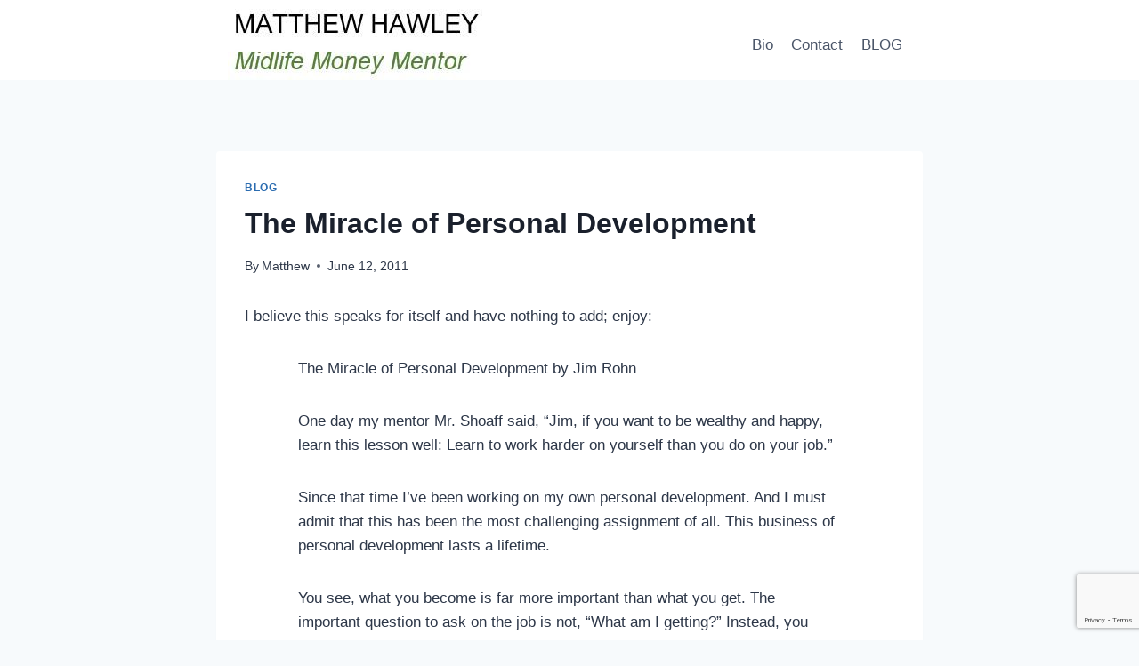

--- FILE ---
content_type: text/html; charset=utf-8
request_url: https://www.google.com/recaptcha/api2/anchor?ar=1&k=6LcNCN8ZAAAAAIe-1NX5QFapsa66Jby1El12_Ip3&co=aHR0cHM6Ly9tYXR0aGV3aGF3bGV5LmNvbTo0NDM.&hl=en&v=PoyoqOPhxBO7pBk68S4YbpHZ&size=invisible&anchor-ms=20000&execute-ms=30000&cb=ar1jjv3n74io
body_size: 48852
content:
<!DOCTYPE HTML><html dir="ltr" lang="en"><head><meta http-equiv="Content-Type" content="text/html; charset=UTF-8">
<meta http-equiv="X-UA-Compatible" content="IE=edge">
<title>reCAPTCHA</title>
<style type="text/css">
/* cyrillic-ext */
@font-face {
  font-family: 'Roboto';
  font-style: normal;
  font-weight: 400;
  font-stretch: 100%;
  src: url(//fonts.gstatic.com/s/roboto/v48/KFO7CnqEu92Fr1ME7kSn66aGLdTylUAMa3GUBHMdazTgWw.woff2) format('woff2');
  unicode-range: U+0460-052F, U+1C80-1C8A, U+20B4, U+2DE0-2DFF, U+A640-A69F, U+FE2E-FE2F;
}
/* cyrillic */
@font-face {
  font-family: 'Roboto';
  font-style: normal;
  font-weight: 400;
  font-stretch: 100%;
  src: url(//fonts.gstatic.com/s/roboto/v48/KFO7CnqEu92Fr1ME7kSn66aGLdTylUAMa3iUBHMdazTgWw.woff2) format('woff2');
  unicode-range: U+0301, U+0400-045F, U+0490-0491, U+04B0-04B1, U+2116;
}
/* greek-ext */
@font-face {
  font-family: 'Roboto';
  font-style: normal;
  font-weight: 400;
  font-stretch: 100%;
  src: url(//fonts.gstatic.com/s/roboto/v48/KFO7CnqEu92Fr1ME7kSn66aGLdTylUAMa3CUBHMdazTgWw.woff2) format('woff2');
  unicode-range: U+1F00-1FFF;
}
/* greek */
@font-face {
  font-family: 'Roboto';
  font-style: normal;
  font-weight: 400;
  font-stretch: 100%;
  src: url(//fonts.gstatic.com/s/roboto/v48/KFO7CnqEu92Fr1ME7kSn66aGLdTylUAMa3-UBHMdazTgWw.woff2) format('woff2');
  unicode-range: U+0370-0377, U+037A-037F, U+0384-038A, U+038C, U+038E-03A1, U+03A3-03FF;
}
/* math */
@font-face {
  font-family: 'Roboto';
  font-style: normal;
  font-weight: 400;
  font-stretch: 100%;
  src: url(//fonts.gstatic.com/s/roboto/v48/KFO7CnqEu92Fr1ME7kSn66aGLdTylUAMawCUBHMdazTgWw.woff2) format('woff2');
  unicode-range: U+0302-0303, U+0305, U+0307-0308, U+0310, U+0312, U+0315, U+031A, U+0326-0327, U+032C, U+032F-0330, U+0332-0333, U+0338, U+033A, U+0346, U+034D, U+0391-03A1, U+03A3-03A9, U+03B1-03C9, U+03D1, U+03D5-03D6, U+03F0-03F1, U+03F4-03F5, U+2016-2017, U+2034-2038, U+203C, U+2040, U+2043, U+2047, U+2050, U+2057, U+205F, U+2070-2071, U+2074-208E, U+2090-209C, U+20D0-20DC, U+20E1, U+20E5-20EF, U+2100-2112, U+2114-2115, U+2117-2121, U+2123-214F, U+2190, U+2192, U+2194-21AE, U+21B0-21E5, U+21F1-21F2, U+21F4-2211, U+2213-2214, U+2216-22FF, U+2308-230B, U+2310, U+2319, U+231C-2321, U+2336-237A, U+237C, U+2395, U+239B-23B7, U+23D0, U+23DC-23E1, U+2474-2475, U+25AF, U+25B3, U+25B7, U+25BD, U+25C1, U+25CA, U+25CC, U+25FB, U+266D-266F, U+27C0-27FF, U+2900-2AFF, U+2B0E-2B11, U+2B30-2B4C, U+2BFE, U+3030, U+FF5B, U+FF5D, U+1D400-1D7FF, U+1EE00-1EEFF;
}
/* symbols */
@font-face {
  font-family: 'Roboto';
  font-style: normal;
  font-weight: 400;
  font-stretch: 100%;
  src: url(//fonts.gstatic.com/s/roboto/v48/KFO7CnqEu92Fr1ME7kSn66aGLdTylUAMaxKUBHMdazTgWw.woff2) format('woff2');
  unicode-range: U+0001-000C, U+000E-001F, U+007F-009F, U+20DD-20E0, U+20E2-20E4, U+2150-218F, U+2190, U+2192, U+2194-2199, U+21AF, U+21E6-21F0, U+21F3, U+2218-2219, U+2299, U+22C4-22C6, U+2300-243F, U+2440-244A, U+2460-24FF, U+25A0-27BF, U+2800-28FF, U+2921-2922, U+2981, U+29BF, U+29EB, U+2B00-2BFF, U+4DC0-4DFF, U+FFF9-FFFB, U+10140-1018E, U+10190-1019C, U+101A0, U+101D0-101FD, U+102E0-102FB, U+10E60-10E7E, U+1D2C0-1D2D3, U+1D2E0-1D37F, U+1F000-1F0FF, U+1F100-1F1AD, U+1F1E6-1F1FF, U+1F30D-1F30F, U+1F315, U+1F31C, U+1F31E, U+1F320-1F32C, U+1F336, U+1F378, U+1F37D, U+1F382, U+1F393-1F39F, U+1F3A7-1F3A8, U+1F3AC-1F3AF, U+1F3C2, U+1F3C4-1F3C6, U+1F3CA-1F3CE, U+1F3D4-1F3E0, U+1F3ED, U+1F3F1-1F3F3, U+1F3F5-1F3F7, U+1F408, U+1F415, U+1F41F, U+1F426, U+1F43F, U+1F441-1F442, U+1F444, U+1F446-1F449, U+1F44C-1F44E, U+1F453, U+1F46A, U+1F47D, U+1F4A3, U+1F4B0, U+1F4B3, U+1F4B9, U+1F4BB, U+1F4BF, U+1F4C8-1F4CB, U+1F4D6, U+1F4DA, U+1F4DF, U+1F4E3-1F4E6, U+1F4EA-1F4ED, U+1F4F7, U+1F4F9-1F4FB, U+1F4FD-1F4FE, U+1F503, U+1F507-1F50B, U+1F50D, U+1F512-1F513, U+1F53E-1F54A, U+1F54F-1F5FA, U+1F610, U+1F650-1F67F, U+1F687, U+1F68D, U+1F691, U+1F694, U+1F698, U+1F6AD, U+1F6B2, U+1F6B9-1F6BA, U+1F6BC, U+1F6C6-1F6CF, U+1F6D3-1F6D7, U+1F6E0-1F6EA, U+1F6F0-1F6F3, U+1F6F7-1F6FC, U+1F700-1F7FF, U+1F800-1F80B, U+1F810-1F847, U+1F850-1F859, U+1F860-1F887, U+1F890-1F8AD, U+1F8B0-1F8BB, U+1F8C0-1F8C1, U+1F900-1F90B, U+1F93B, U+1F946, U+1F984, U+1F996, U+1F9E9, U+1FA00-1FA6F, U+1FA70-1FA7C, U+1FA80-1FA89, U+1FA8F-1FAC6, U+1FACE-1FADC, U+1FADF-1FAE9, U+1FAF0-1FAF8, U+1FB00-1FBFF;
}
/* vietnamese */
@font-face {
  font-family: 'Roboto';
  font-style: normal;
  font-weight: 400;
  font-stretch: 100%;
  src: url(//fonts.gstatic.com/s/roboto/v48/KFO7CnqEu92Fr1ME7kSn66aGLdTylUAMa3OUBHMdazTgWw.woff2) format('woff2');
  unicode-range: U+0102-0103, U+0110-0111, U+0128-0129, U+0168-0169, U+01A0-01A1, U+01AF-01B0, U+0300-0301, U+0303-0304, U+0308-0309, U+0323, U+0329, U+1EA0-1EF9, U+20AB;
}
/* latin-ext */
@font-face {
  font-family: 'Roboto';
  font-style: normal;
  font-weight: 400;
  font-stretch: 100%;
  src: url(//fonts.gstatic.com/s/roboto/v48/KFO7CnqEu92Fr1ME7kSn66aGLdTylUAMa3KUBHMdazTgWw.woff2) format('woff2');
  unicode-range: U+0100-02BA, U+02BD-02C5, U+02C7-02CC, U+02CE-02D7, U+02DD-02FF, U+0304, U+0308, U+0329, U+1D00-1DBF, U+1E00-1E9F, U+1EF2-1EFF, U+2020, U+20A0-20AB, U+20AD-20C0, U+2113, U+2C60-2C7F, U+A720-A7FF;
}
/* latin */
@font-face {
  font-family: 'Roboto';
  font-style: normal;
  font-weight: 400;
  font-stretch: 100%;
  src: url(//fonts.gstatic.com/s/roboto/v48/KFO7CnqEu92Fr1ME7kSn66aGLdTylUAMa3yUBHMdazQ.woff2) format('woff2');
  unicode-range: U+0000-00FF, U+0131, U+0152-0153, U+02BB-02BC, U+02C6, U+02DA, U+02DC, U+0304, U+0308, U+0329, U+2000-206F, U+20AC, U+2122, U+2191, U+2193, U+2212, U+2215, U+FEFF, U+FFFD;
}
/* cyrillic-ext */
@font-face {
  font-family: 'Roboto';
  font-style: normal;
  font-weight: 500;
  font-stretch: 100%;
  src: url(//fonts.gstatic.com/s/roboto/v48/KFO7CnqEu92Fr1ME7kSn66aGLdTylUAMa3GUBHMdazTgWw.woff2) format('woff2');
  unicode-range: U+0460-052F, U+1C80-1C8A, U+20B4, U+2DE0-2DFF, U+A640-A69F, U+FE2E-FE2F;
}
/* cyrillic */
@font-face {
  font-family: 'Roboto';
  font-style: normal;
  font-weight: 500;
  font-stretch: 100%;
  src: url(//fonts.gstatic.com/s/roboto/v48/KFO7CnqEu92Fr1ME7kSn66aGLdTylUAMa3iUBHMdazTgWw.woff2) format('woff2');
  unicode-range: U+0301, U+0400-045F, U+0490-0491, U+04B0-04B1, U+2116;
}
/* greek-ext */
@font-face {
  font-family: 'Roboto';
  font-style: normal;
  font-weight: 500;
  font-stretch: 100%;
  src: url(//fonts.gstatic.com/s/roboto/v48/KFO7CnqEu92Fr1ME7kSn66aGLdTylUAMa3CUBHMdazTgWw.woff2) format('woff2');
  unicode-range: U+1F00-1FFF;
}
/* greek */
@font-face {
  font-family: 'Roboto';
  font-style: normal;
  font-weight: 500;
  font-stretch: 100%;
  src: url(//fonts.gstatic.com/s/roboto/v48/KFO7CnqEu92Fr1ME7kSn66aGLdTylUAMa3-UBHMdazTgWw.woff2) format('woff2');
  unicode-range: U+0370-0377, U+037A-037F, U+0384-038A, U+038C, U+038E-03A1, U+03A3-03FF;
}
/* math */
@font-face {
  font-family: 'Roboto';
  font-style: normal;
  font-weight: 500;
  font-stretch: 100%;
  src: url(//fonts.gstatic.com/s/roboto/v48/KFO7CnqEu92Fr1ME7kSn66aGLdTylUAMawCUBHMdazTgWw.woff2) format('woff2');
  unicode-range: U+0302-0303, U+0305, U+0307-0308, U+0310, U+0312, U+0315, U+031A, U+0326-0327, U+032C, U+032F-0330, U+0332-0333, U+0338, U+033A, U+0346, U+034D, U+0391-03A1, U+03A3-03A9, U+03B1-03C9, U+03D1, U+03D5-03D6, U+03F0-03F1, U+03F4-03F5, U+2016-2017, U+2034-2038, U+203C, U+2040, U+2043, U+2047, U+2050, U+2057, U+205F, U+2070-2071, U+2074-208E, U+2090-209C, U+20D0-20DC, U+20E1, U+20E5-20EF, U+2100-2112, U+2114-2115, U+2117-2121, U+2123-214F, U+2190, U+2192, U+2194-21AE, U+21B0-21E5, U+21F1-21F2, U+21F4-2211, U+2213-2214, U+2216-22FF, U+2308-230B, U+2310, U+2319, U+231C-2321, U+2336-237A, U+237C, U+2395, U+239B-23B7, U+23D0, U+23DC-23E1, U+2474-2475, U+25AF, U+25B3, U+25B7, U+25BD, U+25C1, U+25CA, U+25CC, U+25FB, U+266D-266F, U+27C0-27FF, U+2900-2AFF, U+2B0E-2B11, U+2B30-2B4C, U+2BFE, U+3030, U+FF5B, U+FF5D, U+1D400-1D7FF, U+1EE00-1EEFF;
}
/* symbols */
@font-face {
  font-family: 'Roboto';
  font-style: normal;
  font-weight: 500;
  font-stretch: 100%;
  src: url(//fonts.gstatic.com/s/roboto/v48/KFO7CnqEu92Fr1ME7kSn66aGLdTylUAMaxKUBHMdazTgWw.woff2) format('woff2');
  unicode-range: U+0001-000C, U+000E-001F, U+007F-009F, U+20DD-20E0, U+20E2-20E4, U+2150-218F, U+2190, U+2192, U+2194-2199, U+21AF, U+21E6-21F0, U+21F3, U+2218-2219, U+2299, U+22C4-22C6, U+2300-243F, U+2440-244A, U+2460-24FF, U+25A0-27BF, U+2800-28FF, U+2921-2922, U+2981, U+29BF, U+29EB, U+2B00-2BFF, U+4DC0-4DFF, U+FFF9-FFFB, U+10140-1018E, U+10190-1019C, U+101A0, U+101D0-101FD, U+102E0-102FB, U+10E60-10E7E, U+1D2C0-1D2D3, U+1D2E0-1D37F, U+1F000-1F0FF, U+1F100-1F1AD, U+1F1E6-1F1FF, U+1F30D-1F30F, U+1F315, U+1F31C, U+1F31E, U+1F320-1F32C, U+1F336, U+1F378, U+1F37D, U+1F382, U+1F393-1F39F, U+1F3A7-1F3A8, U+1F3AC-1F3AF, U+1F3C2, U+1F3C4-1F3C6, U+1F3CA-1F3CE, U+1F3D4-1F3E0, U+1F3ED, U+1F3F1-1F3F3, U+1F3F5-1F3F7, U+1F408, U+1F415, U+1F41F, U+1F426, U+1F43F, U+1F441-1F442, U+1F444, U+1F446-1F449, U+1F44C-1F44E, U+1F453, U+1F46A, U+1F47D, U+1F4A3, U+1F4B0, U+1F4B3, U+1F4B9, U+1F4BB, U+1F4BF, U+1F4C8-1F4CB, U+1F4D6, U+1F4DA, U+1F4DF, U+1F4E3-1F4E6, U+1F4EA-1F4ED, U+1F4F7, U+1F4F9-1F4FB, U+1F4FD-1F4FE, U+1F503, U+1F507-1F50B, U+1F50D, U+1F512-1F513, U+1F53E-1F54A, U+1F54F-1F5FA, U+1F610, U+1F650-1F67F, U+1F687, U+1F68D, U+1F691, U+1F694, U+1F698, U+1F6AD, U+1F6B2, U+1F6B9-1F6BA, U+1F6BC, U+1F6C6-1F6CF, U+1F6D3-1F6D7, U+1F6E0-1F6EA, U+1F6F0-1F6F3, U+1F6F7-1F6FC, U+1F700-1F7FF, U+1F800-1F80B, U+1F810-1F847, U+1F850-1F859, U+1F860-1F887, U+1F890-1F8AD, U+1F8B0-1F8BB, U+1F8C0-1F8C1, U+1F900-1F90B, U+1F93B, U+1F946, U+1F984, U+1F996, U+1F9E9, U+1FA00-1FA6F, U+1FA70-1FA7C, U+1FA80-1FA89, U+1FA8F-1FAC6, U+1FACE-1FADC, U+1FADF-1FAE9, U+1FAF0-1FAF8, U+1FB00-1FBFF;
}
/* vietnamese */
@font-face {
  font-family: 'Roboto';
  font-style: normal;
  font-weight: 500;
  font-stretch: 100%;
  src: url(//fonts.gstatic.com/s/roboto/v48/KFO7CnqEu92Fr1ME7kSn66aGLdTylUAMa3OUBHMdazTgWw.woff2) format('woff2');
  unicode-range: U+0102-0103, U+0110-0111, U+0128-0129, U+0168-0169, U+01A0-01A1, U+01AF-01B0, U+0300-0301, U+0303-0304, U+0308-0309, U+0323, U+0329, U+1EA0-1EF9, U+20AB;
}
/* latin-ext */
@font-face {
  font-family: 'Roboto';
  font-style: normal;
  font-weight: 500;
  font-stretch: 100%;
  src: url(//fonts.gstatic.com/s/roboto/v48/KFO7CnqEu92Fr1ME7kSn66aGLdTylUAMa3KUBHMdazTgWw.woff2) format('woff2');
  unicode-range: U+0100-02BA, U+02BD-02C5, U+02C7-02CC, U+02CE-02D7, U+02DD-02FF, U+0304, U+0308, U+0329, U+1D00-1DBF, U+1E00-1E9F, U+1EF2-1EFF, U+2020, U+20A0-20AB, U+20AD-20C0, U+2113, U+2C60-2C7F, U+A720-A7FF;
}
/* latin */
@font-face {
  font-family: 'Roboto';
  font-style: normal;
  font-weight: 500;
  font-stretch: 100%;
  src: url(//fonts.gstatic.com/s/roboto/v48/KFO7CnqEu92Fr1ME7kSn66aGLdTylUAMa3yUBHMdazQ.woff2) format('woff2');
  unicode-range: U+0000-00FF, U+0131, U+0152-0153, U+02BB-02BC, U+02C6, U+02DA, U+02DC, U+0304, U+0308, U+0329, U+2000-206F, U+20AC, U+2122, U+2191, U+2193, U+2212, U+2215, U+FEFF, U+FFFD;
}
/* cyrillic-ext */
@font-face {
  font-family: 'Roboto';
  font-style: normal;
  font-weight: 900;
  font-stretch: 100%;
  src: url(//fonts.gstatic.com/s/roboto/v48/KFO7CnqEu92Fr1ME7kSn66aGLdTylUAMa3GUBHMdazTgWw.woff2) format('woff2');
  unicode-range: U+0460-052F, U+1C80-1C8A, U+20B4, U+2DE0-2DFF, U+A640-A69F, U+FE2E-FE2F;
}
/* cyrillic */
@font-face {
  font-family: 'Roboto';
  font-style: normal;
  font-weight: 900;
  font-stretch: 100%;
  src: url(//fonts.gstatic.com/s/roboto/v48/KFO7CnqEu92Fr1ME7kSn66aGLdTylUAMa3iUBHMdazTgWw.woff2) format('woff2');
  unicode-range: U+0301, U+0400-045F, U+0490-0491, U+04B0-04B1, U+2116;
}
/* greek-ext */
@font-face {
  font-family: 'Roboto';
  font-style: normal;
  font-weight: 900;
  font-stretch: 100%;
  src: url(//fonts.gstatic.com/s/roboto/v48/KFO7CnqEu92Fr1ME7kSn66aGLdTylUAMa3CUBHMdazTgWw.woff2) format('woff2');
  unicode-range: U+1F00-1FFF;
}
/* greek */
@font-face {
  font-family: 'Roboto';
  font-style: normal;
  font-weight: 900;
  font-stretch: 100%;
  src: url(//fonts.gstatic.com/s/roboto/v48/KFO7CnqEu92Fr1ME7kSn66aGLdTylUAMa3-UBHMdazTgWw.woff2) format('woff2');
  unicode-range: U+0370-0377, U+037A-037F, U+0384-038A, U+038C, U+038E-03A1, U+03A3-03FF;
}
/* math */
@font-face {
  font-family: 'Roboto';
  font-style: normal;
  font-weight: 900;
  font-stretch: 100%;
  src: url(//fonts.gstatic.com/s/roboto/v48/KFO7CnqEu92Fr1ME7kSn66aGLdTylUAMawCUBHMdazTgWw.woff2) format('woff2');
  unicode-range: U+0302-0303, U+0305, U+0307-0308, U+0310, U+0312, U+0315, U+031A, U+0326-0327, U+032C, U+032F-0330, U+0332-0333, U+0338, U+033A, U+0346, U+034D, U+0391-03A1, U+03A3-03A9, U+03B1-03C9, U+03D1, U+03D5-03D6, U+03F0-03F1, U+03F4-03F5, U+2016-2017, U+2034-2038, U+203C, U+2040, U+2043, U+2047, U+2050, U+2057, U+205F, U+2070-2071, U+2074-208E, U+2090-209C, U+20D0-20DC, U+20E1, U+20E5-20EF, U+2100-2112, U+2114-2115, U+2117-2121, U+2123-214F, U+2190, U+2192, U+2194-21AE, U+21B0-21E5, U+21F1-21F2, U+21F4-2211, U+2213-2214, U+2216-22FF, U+2308-230B, U+2310, U+2319, U+231C-2321, U+2336-237A, U+237C, U+2395, U+239B-23B7, U+23D0, U+23DC-23E1, U+2474-2475, U+25AF, U+25B3, U+25B7, U+25BD, U+25C1, U+25CA, U+25CC, U+25FB, U+266D-266F, U+27C0-27FF, U+2900-2AFF, U+2B0E-2B11, U+2B30-2B4C, U+2BFE, U+3030, U+FF5B, U+FF5D, U+1D400-1D7FF, U+1EE00-1EEFF;
}
/* symbols */
@font-face {
  font-family: 'Roboto';
  font-style: normal;
  font-weight: 900;
  font-stretch: 100%;
  src: url(//fonts.gstatic.com/s/roboto/v48/KFO7CnqEu92Fr1ME7kSn66aGLdTylUAMaxKUBHMdazTgWw.woff2) format('woff2');
  unicode-range: U+0001-000C, U+000E-001F, U+007F-009F, U+20DD-20E0, U+20E2-20E4, U+2150-218F, U+2190, U+2192, U+2194-2199, U+21AF, U+21E6-21F0, U+21F3, U+2218-2219, U+2299, U+22C4-22C6, U+2300-243F, U+2440-244A, U+2460-24FF, U+25A0-27BF, U+2800-28FF, U+2921-2922, U+2981, U+29BF, U+29EB, U+2B00-2BFF, U+4DC0-4DFF, U+FFF9-FFFB, U+10140-1018E, U+10190-1019C, U+101A0, U+101D0-101FD, U+102E0-102FB, U+10E60-10E7E, U+1D2C0-1D2D3, U+1D2E0-1D37F, U+1F000-1F0FF, U+1F100-1F1AD, U+1F1E6-1F1FF, U+1F30D-1F30F, U+1F315, U+1F31C, U+1F31E, U+1F320-1F32C, U+1F336, U+1F378, U+1F37D, U+1F382, U+1F393-1F39F, U+1F3A7-1F3A8, U+1F3AC-1F3AF, U+1F3C2, U+1F3C4-1F3C6, U+1F3CA-1F3CE, U+1F3D4-1F3E0, U+1F3ED, U+1F3F1-1F3F3, U+1F3F5-1F3F7, U+1F408, U+1F415, U+1F41F, U+1F426, U+1F43F, U+1F441-1F442, U+1F444, U+1F446-1F449, U+1F44C-1F44E, U+1F453, U+1F46A, U+1F47D, U+1F4A3, U+1F4B0, U+1F4B3, U+1F4B9, U+1F4BB, U+1F4BF, U+1F4C8-1F4CB, U+1F4D6, U+1F4DA, U+1F4DF, U+1F4E3-1F4E6, U+1F4EA-1F4ED, U+1F4F7, U+1F4F9-1F4FB, U+1F4FD-1F4FE, U+1F503, U+1F507-1F50B, U+1F50D, U+1F512-1F513, U+1F53E-1F54A, U+1F54F-1F5FA, U+1F610, U+1F650-1F67F, U+1F687, U+1F68D, U+1F691, U+1F694, U+1F698, U+1F6AD, U+1F6B2, U+1F6B9-1F6BA, U+1F6BC, U+1F6C6-1F6CF, U+1F6D3-1F6D7, U+1F6E0-1F6EA, U+1F6F0-1F6F3, U+1F6F7-1F6FC, U+1F700-1F7FF, U+1F800-1F80B, U+1F810-1F847, U+1F850-1F859, U+1F860-1F887, U+1F890-1F8AD, U+1F8B0-1F8BB, U+1F8C0-1F8C1, U+1F900-1F90B, U+1F93B, U+1F946, U+1F984, U+1F996, U+1F9E9, U+1FA00-1FA6F, U+1FA70-1FA7C, U+1FA80-1FA89, U+1FA8F-1FAC6, U+1FACE-1FADC, U+1FADF-1FAE9, U+1FAF0-1FAF8, U+1FB00-1FBFF;
}
/* vietnamese */
@font-face {
  font-family: 'Roboto';
  font-style: normal;
  font-weight: 900;
  font-stretch: 100%;
  src: url(//fonts.gstatic.com/s/roboto/v48/KFO7CnqEu92Fr1ME7kSn66aGLdTylUAMa3OUBHMdazTgWw.woff2) format('woff2');
  unicode-range: U+0102-0103, U+0110-0111, U+0128-0129, U+0168-0169, U+01A0-01A1, U+01AF-01B0, U+0300-0301, U+0303-0304, U+0308-0309, U+0323, U+0329, U+1EA0-1EF9, U+20AB;
}
/* latin-ext */
@font-face {
  font-family: 'Roboto';
  font-style: normal;
  font-weight: 900;
  font-stretch: 100%;
  src: url(//fonts.gstatic.com/s/roboto/v48/KFO7CnqEu92Fr1ME7kSn66aGLdTylUAMa3KUBHMdazTgWw.woff2) format('woff2');
  unicode-range: U+0100-02BA, U+02BD-02C5, U+02C7-02CC, U+02CE-02D7, U+02DD-02FF, U+0304, U+0308, U+0329, U+1D00-1DBF, U+1E00-1E9F, U+1EF2-1EFF, U+2020, U+20A0-20AB, U+20AD-20C0, U+2113, U+2C60-2C7F, U+A720-A7FF;
}
/* latin */
@font-face {
  font-family: 'Roboto';
  font-style: normal;
  font-weight: 900;
  font-stretch: 100%;
  src: url(//fonts.gstatic.com/s/roboto/v48/KFO7CnqEu92Fr1ME7kSn66aGLdTylUAMa3yUBHMdazQ.woff2) format('woff2');
  unicode-range: U+0000-00FF, U+0131, U+0152-0153, U+02BB-02BC, U+02C6, U+02DA, U+02DC, U+0304, U+0308, U+0329, U+2000-206F, U+20AC, U+2122, U+2191, U+2193, U+2212, U+2215, U+FEFF, U+FFFD;
}

</style>
<link rel="stylesheet" type="text/css" href="https://www.gstatic.com/recaptcha/releases/PoyoqOPhxBO7pBk68S4YbpHZ/styles__ltr.css">
<script nonce="3L3-2eG1WVkJVn1xiAYz_g" type="text/javascript">window['__recaptcha_api'] = 'https://www.google.com/recaptcha/api2/';</script>
<script type="text/javascript" src="https://www.gstatic.com/recaptcha/releases/PoyoqOPhxBO7pBk68S4YbpHZ/recaptcha__en.js" nonce="3L3-2eG1WVkJVn1xiAYz_g">
      
    </script></head>
<body><div id="rc-anchor-alert" class="rc-anchor-alert"></div>
<input type="hidden" id="recaptcha-token" value="[base64]">
<script type="text/javascript" nonce="3L3-2eG1WVkJVn1xiAYz_g">
      recaptcha.anchor.Main.init("[\x22ainput\x22,[\x22bgdata\x22,\x22\x22,\[base64]/[base64]/[base64]/[base64]/[base64]/[base64]/KGcoTywyNTMsTy5PKSxVRyhPLEMpKTpnKE8sMjUzLEMpLE8pKSxsKSksTykpfSxieT1mdW5jdGlvbihDLE8sdSxsKXtmb3IobD0odT1SKEMpLDApO08+MDtPLS0pbD1sPDw4fFooQyk7ZyhDLHUsbCl9LFVHPWZ1bmN0aW9uKEMsTyl7Qy5pLmxlbmd0aD4xMDQ/[base64]/[base64]/[base64]/[base64]/[base64]/[base64]/[base64]\\u003d\x22,\[base64]\x22,\[base64]/DkXzCoz16BRYjwoB3wo7ChBjDrCLDrUR9woXCtn3Dk1dqwosFwqXChDfDnMK1w5QnBEcbL8KSw7TCtMOWw6bDqMOywoHCtkU1asOqw5luw5PDocKOL1Vywp/DmVAtXcK2w6LCt8O4NMOhwqAUAcONAsKRandTw6kWHMO8w5HDoRfCqsOxUiQDVzwFw7/CpypJwqLDjiRIU8KewpdgRsOBw77DllnDqcOfwrXDumJnNibDlsKWK1HDq3hHKQTDgsOmwoPDpMO7wrPCqDjCnMKEJiDCrMKPwporw5HDpm5Jw68eEcKcRMKjwrzDmsKIZk1Yw4/DhwY3YCJybsKcw5pDYcOLwrPCiWzDkQt8UMO0BhfCm8OdworDpsKRwrfDuUtSexgieTVnFsKBw5xHTE7DqMKADcK/SyTCgx/CvyTCh8OHw5rCuifDvsKjwqPCoMOdEMOXM8OMJlHCp1MXc8K2w67DssKywpHDtsKVw6F9wptxw4DDhcKMRsKKwp/Cv17CusKIQWnDg8O0wrY3Jg7CqcKOMsO7JsKJw6PCr8KDWgvCr2jCqMKfw5kGwoR3w5tJVFsrGiNswpTCoyTDqgtcZCpAw7EtYQASNcO9N1p9w7YkHBoYwqYkdcKBfsKmVCXDhmzDlMKTw63DhkfCocOjHz42E0XCq8Knw77DkcK2XcOHKsO4w7DCp3/DpMKEDGzCtsK8D8OXwqTDgsOdchLChCXDg0PDuMOSVMOOdsOfYMOQwpclL8OTwr/CjcOUWzfCnCQxwrfCnHYhwpJUw5/DicKAw6IIL8O2wpHDuGbDrm7Dv8KmMktMacOpw5LDuMKYCWV2w4zCk8KdwpdML8Oww47DrUhcw4/Dsxc6wpDDlyo2woBXA8K2woMOw5llWsOxe2jCmTtdd8KkwpTCkcOAw4jChMO1w6Vqdi/CjMOrwo3CgztsasOGw6ZRd8OZw5ZoZMOHw5LDlSB8w41TwqDCiS9gS8OWwr3DjsOoM8KZwqHDrsK6fsOJwpDChyFbY3EMWALCu8O7w5l1LMO0BR1Kw6LDkXTDox7DtHUZZ8K6w5cDUMKMwrUtw6PDpcOZKWzDh8KyZ2vCm2/[base64]/[base64]/BS/DgcKnaBLCvyHCmX4DPW1aRcOiw5PCtFFLPn/[base64]/b8OlfmjDonEnIl5wO8KMw6RGcC/DhUnDgCBMPg44DynCm8OMw5nDoSzCuCcDNgdVwol/NHIIwrzChsKAwqlcw4Vww4/[base64]/w64hCMOWwp7CucKsacOlQwPDu8OSwozCmT7DjTjCmcKMwoXCkMOZd8OUwrfCh8O5T1fCnU/DhAHDhsOcwpBGwrLDsSQOw4N5wox+KcKEwqrCkgXDkcKbHcKtEAR0OcK8OSfCvsOgHR9pAcKiAsKSw6V9wrzCvT5JGsO0wok6RDbDhsKZw5jDosKjwoJGw6bCt1IWbsKTw6tCVhDDksK0bMKlwrPDlsOjSsO0Q8K2wodxZXUbwpnDiAAgd8OPwo/CmBo3XMKdwqNuwqMgDh4BwplKEAEUwr1bwo4RQDxGwrTDmsOewrQ4woxxBi3DqMO9ES/DosKlB8Oxwr3DuhkhU8KEwq1pwrw4w6FCwqooG2TDqDDDpsKVKsOqw5M4TsKGwpbDisOGwrojwogcbhUwwqDDlMOTKh4ebCPCicOCw6QTw7cecFM8w5jCsMO3wpvDl2/[base64]/[base64]/DjcOYw5TCvVQiw65xw6Y5w5F3w6PClyXDuDVSw5PCn1TDnMOrcBEIw7tww54cwoMSFcKIwogXRcOow7TCiMKXB8K/N3IAw4zCrsKmfxRqCizCvcK9w4nDmS3ClRLCrMK9CBPDk8OBw5jCuw0WVcOtwrEFY10OYsODwqPDjh7Dg10SwpZ3W8KfCBJPwqfCuMO3dn4YbTTDscKYOWbCi2jCpMKcd8Oyd04VwqtkUMKjwqvClzs9KcOWFcOyK2TCucOtwox4w4nDjn/DlcKFwrc7ay8DwpLDp8K1wrppw4ppJ8OPETtqwqLDsMKgOk/DnAfClStHRcOhw7J6NcK/VVZNwo7DmxhAEcKWTMOHwrjChcOHHcKtwo/CmWPCisO9ImItWRFndG3Dkg3Dq8OAMMKMHsORYDrDvyYCdgknMsOYw7URw5jDmlU/Gmo6MMOdwooeWUFAEnBqw7kLwqpyKidAEMKTwphjwp0XHGBEKQtVJD/[base64]/[base64]/Djl8dAjDCgxA7w7sxwrYnwp7DkWnCsMOdwp/Dvnh9wp/CjcO3CArCk8OHw7Jbwq/[base64]/CsMKjP0LCrcKsTTJtw6dBIR/CssOxE8Kjwq/DtcK8w4TDngQ3w6PCn8KjwrcJw4TDvTrCo8OswovCh8KRwocLGTfCkHR0aMOOc8K0esKuJMO3BMOXw59cKC3Dg8KuVMOyDCV3IcK6w4o/[base64]/ccKdI3LCkMKPwoYIwrfDsWzDinRhw7hhQxPDqMKYJsOTw7/DmA16Si08a8KQYMKoAgjCqcOnM8OVw4wQY8Kdw41KYMK3wpEJWUfDusOhw5bCksOnw4IMeClow57Dqn46DnzCk2cKw4V7wrLDgEJ9wrEINSdQw5sgwrzDo8KSw6XDmRZ2wpgLLcKuw554RcKowqPCtsKqWsKiw6MPZ1oUw7XDkMOCXSvDqcK/w65Ww5vDnHxSwoESdcK/worCl8K8K8KySyrCgyVDTVzCpsK0DWjDpXDDv8Kowo/[base64]/[base64]/Di8KhcEnCp8KBHiFsTUh/[base64]/[base64]/DuC9iBsOJC8O/MsOQAsK6YXTDvi3Cj1TDjVDDnTHDn8Otw4dDwrhmwqXCh8KCwrjCs3F7wpQLAcKWwqHDscK3wpDCnUg6bsKZV8K0w6AvISrDqcO9wqMpO8KSXMOpF1fDqMKjw7NAOHNLSyvDl37Dv8KINEHDsn5mwpHCqCTDlkzDucKvIBTCum/CrMOfekgcwqACw5wTf8KUX3tPw73Cm0nChsKJLwjCtmzClA4AwrnDgULCo8OtwqXCgGUdDsK7CsKhw7EzF8Ovw58/e8Kpwq3CglthYCsSBm/[base64]/ChibDlkbDuUk7wqQqPcKPV0UFw4LDkDBsV13CikhvworDnFvCkcOpwr/CtRsLw63CjF1JwrnChsKzw5/DgsKNbknCs8KQNiArw54qwolpwrTDjwbCkCTDg3NkUsKhw5ojScKOwo4AWFbDoMOqDR9kBMObw5DCoCHClCg2LFQowpfCnMOzOcKew7RpwpJBwosLw6J6c8KIw7fDqcOdMzvCqMODwpjCgMOBEF3CtMOPwo/CmFLDkEvCvMO6WzQYQcKKw611wo/DnFrDn8OYU8O2XwbDi13DgMKzY8OvKlFTw7UcasKUw44CCsOiNzwlwqXCkMO1wqJRwooXZSTDhmoiwoLDrsKWwrbDnsKhwrBHOgPCksKtDl4Sw47Ck8KyImweFcO2wrnCuDjDtcKeVHQOwpjClsKHAcK3aGzCs8KAw5HDlsK/[base64]/wpTDhj7CgMKtwrbDp8KMIUjCr8OJMUc9w5w0B2PCtsOGw6PDrcOOaXJ8w74Hw5/[base64]/EygbfnXCk8KNJAl+fMKSwooILcOrw4XDslQ1dMKlOcOKwqLDlhvDqcO4w5dmD8KUw7XDkTdewpXCncODwr8oISVFdcOeUz/Ck1c6wrsHw6DChgzDmh7DrsKAw7gLwpXDkjPCj8KPw7nCuyHDicK7V8Oxw6s1QGLCtsKWTCZ0wpxmw5fCssKhw6DDu8OwVMK8woVGexnDhsOyccKYYcOcWsOewo3CvzHCqsK1w6fDvldJEGNaw6dCaw/ClcOvISl0F1lLw7Nxw5zCusOQDRvCl8OVOETDrMKFw73Cu37Dt8KuZsKJLcKTwosTw5cOw6vDuHjCty7CusOVw6I+BjJVNcK7w5/DrkzDncO1XT3DlFMLwrPDpcOpwoscwrvCj8KJwo/DihTDi0oHCELCqho7BMKkfsObw5s8UsKKVMOPBV0Dw5nDvsO5bDPChcKXwpgPZ3LDnsOuw7Mkwo0XccKIG8KKPFHDlFtdIMKKw5LDiRB0YcOqBsKhw487XcOdwocIGFMAwrUsFWjCnMOyw6FqOSbDm0FOAzLDjTEcXcOcwqfDolEzw4fChcK/w7QWVcKFw6LCtcKxHcO2w4PCgDDDkS16aMKrwrs9w41ONcKqwpkOYcKRwqPCo3dORi3DqjweWnZxw6LChHHCnMKQw6HDuHFbPsKBeBvCr1bDlzvDjSzDiCzDpMO+w53DtQokwqwWK8OCwq3CqE/Ch8OEasOjw6HDuD9naU7DhcO+wrXDgFMVMUzDrsKuesK9wq57worDv8KeYGTCjCTDmDnCvsKowp7DoQFyXMOJb8O2HcKLw5NSwr7CoU3DqMO5w4p5DcOrcsOeZcKXW8Ohw6IHwrBlwo8oesOKwpjDoMOYw7lRwrTDu8OVw7t3wrkcwrEFwp3DnUBqw4pBw6/[base64]/IyVFw7hAw7ojwqQkwpfCkCvDhBLCtT7CgxPDtlEmNBIAZVbChBJwMsOSwojDpU7CrsKJUMOVEsOxw4bDpcKCFcKOw4p1woTDrAPDoMKfYDYKVg8/woNpGwsdwocjwoV/[base64]/EcOAIsKKLMO6TQYjwqVVC8K8wq/[base64]/HDDDhgrCmMOiw4XDgkzCocKvDsOZwqHCojk1Bj/[base64]/ZsKAfzdkwpfDosORw4vDtsKsGkVYw5sREwHDhWzDjMO/DMKcwpXDnT3Dv8OIw6h5w6NIwqVIwrlDw73CjBNKw7oXaCdLwpnDscKFw5zCusK+w4DDlsKEw4YfXGYlE8K3w5o/VWNxMQFdCHzDl8KVwooFKcKQw4E1ccKjVlHCjzTCpcKlw7/Dl0Edw4fCn1ddPsKxw4fDoWcPI8OZUirDvMOKw73DicK5JsOJXsOCwpzCjyPDqzo/KTPDrsKmKMKuwrTDuWHDisK+w75ww6nCslXCj0/CtMKsSMOVw5AVV8ONw43DisO6w65Gw6zDiW/CriQrbWArTkJAQcOtKiDChSjDgsOCwqrDo8ODw6QLw4TDqg1mwoZlwqDDj8Oac0gxGsKyJ8O7UsO8w6LDkcO6wrvDiiDCjDUmEcOIXsOlXsKGH8Kswp3DvU9Pwq3CjVs6wpQcw5RZw4TDscK6w6PDpH/Ct1nDkMKbNDLClirCn8OMJXF7w61Xw5TDgsORwpVcACrCosO/GFV/LkI5NsO+wrtMwr08ICl5w5BfwoPCpcKVw5vDj8O8wpRoccKOw7xew7LDvcOvw6F6T8O6RS/DtcOxwq5eIMKHwrvDmcO/TcOJw7BWw5NQw7YywoHDgMKFw4Q/[base64]/QcKSw7rCvcKywqjCocOTeyRDw4jDpizDpMKmw6x1a8Oow69nYcOWL8KGAyDCksOABcO+VsOIwogcbcKqwpjDu2Z+w48MDCxiE8KvXGvCkkEBRMKeUsOIwrXDpQ/[base64]/DvQ1ewr3CisOfdykxXcOGXMOawrbDhsO2FDfCr8KHw5YQw5QxSwrDgcKiRiHCj0JPw6zChMKDN8KNw4rCh2c4w7/DlMKEJsOiM8OgwrA1M2vCvwgzd2ptwrLClhY2DsKQwpHChBXDqMO/wpwyHS3Ci33CmcObwo90SHQswoogY0/CijTCusOEfSQuworDjzABUV0gXRM9WTzDtT1/[base64]/[base64]/Dt8KwQhspKMOqC8Kkw6bCiXTDhsOJHsOnw60Iw6rCh8Kcw63Dv3nDi3DDmcOGw6LCjXLCo0zChsKrw4F6w4BvwqtrXQ50wrrDm8Oswo0twp7Dp8ORfsK0wqpcXMO7w7sWNF/[base64]/[base64]/Lwt6wpLCnMKQLnHCicK0PcKAw5nCmsOtG8ObwpEVwqXDtsKFLcOow4jCtMKrRsO7B3rCknvCuzM+EcKbw5jDocOmw49/[base64]/CtMKsBMOtwrk5LsKBIMOjwqDCnUhAcWsrJsKuw7Iaw6R9wpt9w7nDt03ClsOXw7cGw7DCnGs4w44WWsOMPWHCjMKJw5jCgyvDu8Kjw7bDpj8mw51jwr9OwqFxw4VaJcOwExrDpXzCucKXE0XCmcKtwr/Cs8O3FD9/w7nDnztXRCrDtT/[base64]/SMKtQsKCUxjDjsOLw7nCi8KgWsODLQI+G04ewofClBgHw6fDhVDChnUdw5DCisOUw5/DpDXDlcKXJBIOUcKmwrvDoAB7w7zDvMO4w5PCr8OEPgjDkX1iCA16WDTDgVzCkWHDuVgYwo9Mw6DCpsK6G1wNw5bCmMOMw6EQAlzDg8OheMOUZ8OLHsK3wqFzJ0Mbw6wXw4/[base64]/CoMKMw5xXwr/[base64]/CuC/DqsK5woXCrcOSVgRzwobCksOVaMOvw4bDny7CpXLCrcKiw5PDlMK5b2PDsk/CtVPClcK6AsKCZERBJgctwrbDvjl/w53DmsOqT8OXw4HDrBRqw71JV8K5wrMoBTNKCiPCpWHCg35sQsK/w7d6SMO/[base64]/w4scBibDgCfCqMKhw4Ziw50OanAAw6QbPcKlb8KtYMKswoxCw4HDjw1iw5TDt8KNGQfCk8KKw6duw6TCssKcFMOsdELCuWPDvi/CvkPCnR7DvFZqwrRQwo/DkcOiw6c8wokVIsOaLxlFw6DCr8OtwqLDjlJPwp06w6jCrsK7w7AuTAbCgcKPZMKDw4Qcw7vDlsK/PsKSbEUjw55OOUElwpnDnUnCpUfCisK/[base64]/CtSnDj8OWd1YXa8OaP8KAZGZlNh5Qw7bCr2pPw7bCicK5wqgww5bCqcKRw5I5K04SBcOgw5/DjBFJNsO+TzINLiATw5cqCMOUwqvDqDRBOgFDBcO/wr8gw54BwpHCvMOpw6FEaMO9dcOSNwTDgcOpw4JfScKxcQZNIMO7GTTDjwIaw7xAG8ObA8KswqpFTA8/YsKTLi7DmDB6fRLDil3Cuz02a8O4w7rCssOIRyx2w5QIwrtKw59SQAonwrIwwpHCpnvDq8KHBmA7OcONIxoIwowifX8CKycfNw4EDcOmaMOJc8OPXgbCo1fDj3VGw7URVzMPw6vDtsKTw7HDnsKwem3DqzZEw7VXw6BJX8Kmb0fCtnYUd8KyIMK8w6/[base64]/wonChkDDtMOFZcOYwoIbwpPDk8K1w7bCksKJbcKCRzxocsK3Kg3DtxfDucKjKMOQwrvDjMODOhkQwqDDlcOUw7cxw7nCvTvDo8O0w4vDuMOnw5rCq8ODw4M0Gy1APB3DuVkmw7gMwpdbBAB7P1HDl8Oqw5PCvE7CiMOdGTbCsR7Ci8K/[base64]/wpkqw5DCk2VaMcKRUcOiThoSw7/DkVhhwqcQKMK0csO+QE/DnggBLsOLwonCnG3CpcOtYcKJZ2wRP1QMw4FjMBrDiG0aw6LDqV/DgGdoS3DDiTTDr8Kcw6Rpw5rDr8OmJMO4QS5uQMOqwqIENVzDvcKfEsKgwqrCoi1lMsOYw7IUf8Kfw7gCbhtew6pUwqfDohVeFsOkwqfDksKhJsK2w71dwoVtwqlIw79nLzgJwpbDtMOAVDHCiDsHVMO1F8OyN8Kgw5EOEjnDpsOFw5nDrMO6w6fCvgvDqDTDiVzDpW/Cpx7CnMOTwpPDnGfCm2QwXcKbwrDCtBbChm/[base64]/Jm3CkSJDwpoYwrxkWW4MLcK6IMOoYcK1KsOXwrJDw5fClcO6LXzDky1dw5cICsKlw5bDhV5hTU7DggLDimB/w7LClzRoa8ObHAfCh0nCgDpWJR3DuMOMw4B7SMK2Y8KKwrZ8wpk3wrM4An1tw7jDrsKdwqjDiHFJw4/Cqn8cGzVECcOtwpXCgFXCpxkiwpDDkUYQeR55IsOrPyjDkcOAwp/DhsOaZF/DpzVDFsKNwokrclzCjsKBwqp/J0kSQsO7w4XDnjTCtsO/[base64]/DnwFcw7wawpx9w4TDt8KDw5M6w5NvTMOCIybDmH3DmMOgwr8dw5YEw4UWw6ISVyhrDcKrNsKJwpoLHk7DrzPDt8OETjkTJ8K0PVhhw58Hw5fDvMOIw6vCmcKIJMKBcsOUe1bDqcKQM8Kjw5jCucKBHcOTw6rCsWDDlUnDsyjDrDwYJcKSJcKmYQPChMOYAmIIwp/CohDCoDoOwpXDssOJw6sZwrLCsMOwPsKUJsODJsOzwpUQFgDCj3BBWyDCsMOjUwYUL8ONwpg3wqc/SsOgw7RIw7BMwpRmd8OYPcKMw5NiUyhew7ZDw4/CtcOWfcO/[base64]/w4IrwqnCnHMZwqvCsRdrQsOyLcKOZMOOQATCqDvDozV8woLDpxfCs1wtGgfDoMKPOcKGdWDDoSNcEMKawrZgHVrCuDxswokRw6DCm8KqwptXej/[base64]/CsMOxMVbDosKKw5oXBCbCkgzDpR0hTcO+encZw4DCpETCqMOiCUXClEFfw6lywqnCnsKtw4bCpMKfWwDCq03Ci8K3w7XCkMORccOFw446woDCjsKGFGoLQ20QJMKFwoHCmG/DpnjCkjsVwqk5w7XCkMOAC8OMWS/DmX0uTMOZwqLCqkR0ZHcGwoXCiTNcw5hMEmTDvh/[base64]/wqnDi3Y8w4Ylw5MIw4Y5wprCo8KHKA/Ds8KAwogSwrPCsn5Ow4QMEnQeEFHCilrDoQZhw6d0QcOPDiMSw4nCicKMwoPDgikrFMO5w5IQEGckw7vDpsKaw7bCmcOzw6DCp8OXw6fDl8KjC3NPwr/Cqh9YAFbCv8OCCMK+w4HDrcO/wrhOwpHDs8OvwrvCu8ONXTjDhy8sw4jCl3vDsVrDpsOUwqISFMKyCcKEJmvDhw9Kw6rDiMOkwrItwrjDtsOLwrPCrX8cLsKVwp/CjsK4w4tEQMOnXS/Cg8OjLCrDksKJd8KYRll6Blhew5AlfGpDE8O4YcK2w7PCscKLw5kuUMKVVMKeKj1JGcOdw7nDn2DDvFXCmnbCqFNOFsKVRcOSwpp7woI/wq9JMTjClcKGSxTDncKGX8KMw6QSw4xNBsK+w5/Cn8O2wqrDuAHCi8Kmw5LCu8KqXE7CsmodLsOMwpvDqMKuwoZRUipkKhjChg9YwqHCtRg/w6PCvMOOw4bCnMONw7DDghLDicKlwqLDhlfDqEfDlcKJUy5Twqo+EnrCm8K9w7jCuALCmX7DgMOSYxVpw6dLw6wNbAg1XUx+bR9VKMKvOcO/V8O8woLCp3LCr8OKw70Ddw1reG3Ci3B/w6vCocOCwqfDpCg5w5fDhSphwpfDm1tPwqA0RMKpw7ZoLsKUwqgHZyFKw57DlE1cP0UXJsKPwrdIYzAMGcOCfBTDssOxDVbCrMKfQsOsJV/CmsORw5BQIMK0w6hAwoXDqExHw6HChHjDiEnCmsK2w4LChgZ8CsKYw6oLaV/Cp8KWDGYVw4wTQcOjTCJKYMORwq9NUMKHw6/DgVvCr8KPwo4Iw5N7L8Oww5M5VF0WRgNxwpI/Wy/Dmn4Jw7zDv8KOEkAebMKtK8KLOC5bwoTCiVNHSjsrNcKMwrPCojoQwr9iw6FlA3nDsVXCtMKqI8KuwoXDrcOgwprDmsOmGjTCnMKMYC3CqMOuwrAfwqrDl8K2wpxhVMOIwoNWwpUlwoLDk0w8w69tW8O8woYIY8Osw7/CrsOew7U3wrnDjsKTXcKZwppgwqLCuh0cIMOew74pw63CtVjDk2nDsxckwrVNZHXCmmjDiQERwqDDpcO+aAAiw7dHLXTCpMOCw5nDnTXCtzjDvh3Ct8OowoZTwqNPw7XCtnbDusK/ZMKuwoIjZlETw5IzwrINWURwc8Kbw7ldwr/DogI5wpzDu0XClUjCul5rwpLCl8Ojw4vDtQtnw5s/w4JrGsOTwqXCvMOfwpjCp8K5fFkfw6PCvMKsLxLDscOlw4JSwqTCu8KSw4tWLWvDrMKyFTfCisK2w690Vx59w5doGMKkw5bCrcOBXGouwqxSJMOxwoAuNzpLw6Z/d2bDhMKcSBfDs2wscMO1wrTCicO9w4fDg8O6w6Bxw7TDtsK3woh/[base64]/IQRTCsKRw6TDsmHCvcK1w7HCpyHCmsOkFTfChAh2w7I8w7ZRw5PDjcKww4IGR8KDGCfDgQLCihHCsCbDq2Vkw4/CisKAHhYww7JaacOrwoB3IcO3FDxJb8OxI8OCa8OwwobCiV/CqlAAV8O3Ow3Cu8KBwoXDulplwrZrJsO4IMOaw6TDjwFQw6rDo21Dw5/CqMKgw7DDqMO+wqzCmwjDiipqw5LCnQnCtcOTE24kw7rCt8K9IWHCq8Knw58LB1/CvHnCvsKkw7PClj4iwrHCljvCpMK+w5hQw4MSwrXDo04GFMKdwqvCjGo+SMKcc8KSehjDpsK2FW7DlMKfwrA+woMtZC/Ci8Ogwrc5dMOLwrsHQ8OxSMOiHMKzOQ5+w6IdwoNiw5TDlHnDmRrCssOnwrPCkMKjZMKRw6vCpkrDtsOIRcKHc082HjEZP8K/w5nCggYcw6zCiE3Ct1fCihhXwpfDgMKewq1MDm4Fw6DCmlzDtcOSBh8pw41lPMKZwqJnw7Fdw5zDhF/DhmlSw4A7wpQQw4zDmMO0woTDocK7w4d+HMKNw6jCqgDDhcO+VF7DpSzCtcOnFyXCk8K/R0DCgcOww4wwBDs7wpnDimsRCMOBScOEwrvClBXCrMKVAsOGwpDDmAxZBzDCmQfCucKCwrZBwr7ChcOqwr3DuSnDmcKBw7nCtBoww7zCjAXDl8KCNQoQHi7Dn8OKWyTDs8KPwqADw4rCkF8Vw5d3w5PCrz/[base64]/DuwvCoWTDqkbDtlMneHkhch/Cn8KOR2IKw47CjsKnwoB7CcO1woYTRm7CjEUow7HCuMO8w6fDvn0eZB3CrCx+wqsrDMOawqfCoQDDvMOyw4M8wpQTw6tpw70MwpvDrMOiw6fCgsOZNcKsw6NLw43Cng4OcsObLsOWw6PDpsKNw5zDgcKHTMOBw6jCmQVnwpFBwrF+Vh/CrlzDtz1AQTBMw7thOcOlEcK9w64MKsKEKcObSC8/w5DCpcKow7fDj33Doj7Dsl5Uw6B2wrpmwrvCqQRpwp/DnD85HcKXwp9EworDusKBw7lvwpc6KcKEZmbDvG1ZG8KMABcEwqTDvMOqf8OqbGUNw4wFVcKWAcOFw7FNw53DscO7cwA2w5ISwp7Cih/Cn8OmVsOnCDnDt8OzwqVTw6Avw5LDq3zDpmx/w55dChjDlzUkBsObw7DDmWkdwrfCtsOVWAYGwrrCqMOkw5nDgcKZDgRgwo8QwoXCqyRhaxbDnj/DoMOLwqvDrzVwIcK7K8OnwqrDrl3CmXLCp8KMIHYjw51OCUvDp8OEScOFw5PDg0jCnsKMw7AlBXF7w4LCpcOewoQiwp/DkTjDng/Dt0kyw6XDq8KawozDgcOYwrXDuh1Tw4AZXsK0Em/Cl2nDrG0VwqBye0g6BsOvwpFzXghDaXzDs1/ChsKcZMKFcFrCsmAww5Bcw6zCgkxIw68tZgXCtsKXwq54w5nCgMOlZ3oGwonDrsKnw51fMsObwq5ew5DDrsOdwrc5woRfw5zChsOicADDij3CrMOhe2RwwrRhE0DDjsKfPMKhw6tbw5tAw5zDl8KRw7t3wrXCucOgw6rCiXVUZifCoMKawpjDhEtqw5hYwrXCsXd/wrnCmWzDp8O9w4BEw5HCsMOIwpkOOsOqCcO4wpLDiMKMwqt3c3Q2w650w47ChAbCohMlQhIKGW7CnMOVUMO/wolRAcOtWcKcEClOQ8KnJh8KwrRaw7cmZcK5BMO2woXCpVvCv1AcOMKGw67Clh0xJ8O7BMOJKSU6w6/ChsOQHGTCpMObw7AGAxLDicK6wqYWV8O8MSnDgX0ow5F+woHCkcOoGcKvw7HCgcKpwqLClEpcw7bClsKoHT7DrMO3w7lRdMK/Cis2GsK+ZsOuw7rDv2IPOMOoYMKrw4vCoCvDncOLXsO2fxvCt8OgfcOHwpM/AQRcZsOAG8KCw4TDpMKdwpVxZcKyUsOEw6NQw6PDhMKYGEvDjgwzwqREIUlbw6TDvjHCt8KTSWZKw5AoHmzDicKrwofCqMO7wrHCqcKowq/DrwodwoTCjjfCmsKHwo1JQTHChcOhwrDCpMKrw6FWwofDsQsNUGLDtSjCpE8FNn/DvTw3wozCpBQrHcOmXV1KecOcwoDDicOFw47DjUErHMK7CsK0GMKAw54oc8KFDsKmwoHDhkfCrMKMwrxUwprCpxUaDj7Cp8OCwpxgQz58w4E7w7N4RMKXw4XCj1Q/w7IDbjXDtMKhw6tMw53DgcOFUMKpRA5mLSI6dsOuwobCr8KcQx9Ew4sRw4jDosOOw7ssw6rDmAQ/w5PCmWrCmG3CkcKMwqcuwp3DiMKcwoFdwoHCjMOMw6bDr8KpVsKqBznDqEYUw5zCvsK8wpw/wrjCnMOjw4UBPgHDpMOuw7UqwqpYwqjCkwhFw4Ucwo3Dm2J2wpZ8Hl/Cg8Ksw6sONzYrwovClsOmPAxIFMKqwowew6psfBR9SsOgwqghH2V4Tx8Ewr95GcOswr9wwoMuw7XChsKqw7htFMO9Rk/DscOuw7/Dq8KWw5IcVsOxdMOTwpnClDVmFcKTw43DusKZw4QjwozDgwMbcMK8TmIOCcKZw6M0HsOtQMOcWVzCgS0HIcKmeXbDgsOWVATCksKyw4PDgsKiMMOWwqzDiWTCmMKJw6PDjGzCkX/CtsO5S8K7wpgCFkh+w5FPFCEqwonChMK4wp7CjsKdwrDDhcOZwpIVZMKkw5zDksOWwq00En3ChXAmUAAjw78Bw6h/woPCi07Dg38TMw7DocOFDE7ChDXCtsKDMjTDjsKvw6TCqsK5PG0hJnBYP8KSw4AmQAXDglYJw4/[base64]/DhVBcwqwbX8OpwpgwQy/DmMKtFlsYwpDCkUdAwpnDuU7CsjLDiBnCgyx0wqTDhsOcwpHCtMOHwqYtRsOeecOQSsKsKEzCoMOmECR4wpHDkGRnwocsIT8JB08Jw7fCk8OHwrjDn8Ovwq9Lw5A5SBcKwqx8XQLCk8Olw7LDjcKXw7rDsiTDo0Amw4bCtsORGsOOfSXDl2/DrVXCj8KoQz8vS1LCokDDssKBw4BlbCJqw6jDizkbannClk/DnxRSe2XCpsKsasOBcDxxwpNTRsK8w5gOcH9tTMOPw7DDuMKbGlINw5TDpsKRL3UIWcO6EMOUcT/CiFQswoXDn8KGwpUJfS3Dj8KoBMK3HX/CsSbDncK1fRtgHTzCssK1wp4RwqgQEsKcTMKKwo7CpsOUOW1FwpBWbcKcFMK5wq7CoEZrbMKRwolVR1ojE8KEw7PCpF/ClMKWw5XDqsKww5LCksKkKcOHSDMBWXbDscKlw7kyM8Obw5rClG3ChcOmw4LCjsKVw4/[base64]/DsF9uO8O8wo/Dr3Row78IHsKVwrrCjsOtw7FxMsOkIg1IwpbCusKpc8K5L8KcZMKGw54Gw4LDkyUEwoV+U0YWwpjCqMKrwrjCpDVMZ8Oyw4TDi8KRWMOSNcOqUWUnw5JLwofCpsKZw6rCm8OQC8Ocwp1JwoozRMOdwrjChUtMRMOYQ8ObwrlwVnDDrk7DtE7DqE/Dr8KIw69/[base64]/DiHbDtcOIw55cN3bCrDF7LMOJw4I7w5bDt8K/wrQew6UIBMOFPsKIw6dqJ8KHw77Cm8Ozw7VHw7Vww7MawrZnAMK1wr5XFDnCh0U0wo7DgFLCisK1wqEyDX3CjCdcwoNKwrIUfMOtS8O9wokPwoNew61ywoxTdW7CtXXCoDnDhwZPwovDs8OqcMKcw6rDjcKKwq/Ds8KbwqHDlsKMw6HDvcOkP25MX0xxwr3ClC44cMK5YMK4KsKCwq8VwqrDiSN6w6suwoFJwpxAX2oMw7w2DH0XHcOGeMK+ZTY0w6nDusOew4jDhCgMSsKfVBrClMO6HMOEe1/[base64]/wrxLw6UXw4tkczHDrMO1aMK8w7sBwqnCl8KhwrDCkW5Cw7/[base64]/[base64]/[base64]/[base64]/[base64]/DtWPDksKlYj7CnMO+w5TCoMKGwpfCisKlw7EwwovCvUnCsj/Cu3nDmcKaaxLCiMKuXcKvTcOwCU5dw5LClUvDkQwJwpzCqcO5wp5XKMKsPXBqM8K0w70Wwp3CmsKTMsK2Z0R/wpvCqD/DqHclGgTDkcOIwqBXw61Xwq/CrlzCm8OAPMOhwo4nEsO5LsKnw7rDvzJgKsOgEFrCpCHCtioaRMKxw7DDkDxxKsKgwp1mEMOwekzCsMKaNMKETsOEMXvCqMOhFcK/Pl8CO2zDusKofMOEwq1LJVBEw7NZRsO2w6nDhcOSFsKyw7V/R23CsVHCgVQOM8KCDMKOw7jCqhzCscKCFsOeAHLDp8OdB0sTZTvCtxfCv8OGw5DDhCbDsVNnw5NUfi4gCVYyecKqwp/[base64]/CuxzCiMOlAFjCrW/DmcKCEH7DvMOtORXDtMKxJBsrwozDqnLCp8KNZcKYEUzCicKvw5DCrcKAw53DlAcoc2sBWsKGCwpywoV7bMKYwqBiK25Yw4bCpzwiJzpUw6HDgMO3OsORw6pXwoFpw58gwp/Dj35hP25VPAYuA2zCvsO2RDIuMHfDvSrDtDTDgsOZG2NTNmARecK/wq/[base64]/fMOkKDdXGy0hIDVQw7TCmmbCjH4PAw/DpsKBJl3Dv8KtcnHDiiMeU8KtZgjDg8ONwobDiEM3V8KOecKpwqUewqfCssOgWSMwwpTClsOAwo0rUwvCksKCw5Bgwo/CrsOJJsOScSRLw6LClcOOw69iwrbCoFXDlzBNbsKQwoYUMEQ+O8KjW8OwwonDuMKhw43DusKxw7JMwrbCr8KpHsOFU8O2bCrDt8O0woFFwqpQwp42azjCkC3CgjVvDsOiEkfDhsKVCcODQ3bCgcO1HcOkBVHDhcO/XS7DthLDvMOAT8K2fhvDisKEeEscbFVdeMOVew8iw7teecK7w6YBw7TClGM1wpnChMKNw4LDgMKYFsKmWDwhIDYNcS3DgMOKPEl0A8KiUHzCi8KQw7DDjkUPw4fCucOyXiMiwoIGL8K8JMKZWj/CvcOHwqsNChrDn8OJG8Ojw6Atwo7ChxHCgRfCiwgOw4c1wprDuMOKw4w8JH/Ds8O4wqnDox55w47CusKWR8Kow5LDuDTDpsO7wpHCocKRw7vDiMKawpvDh1fClsOTw5dpehZVwrrCn8Osw4TDmS0eHC/CuVpiX8KzCMOGw5TCksKHw7dTwqluPsOcaQ/[base64]/Co3fDoQbCt0haw6x/VhshIcK+UMKsGmIGGmRFPsO0w6nDsjHDgcKUw5bDt3vDtMKvwotjXF3CgMK2V8KzKWMsw45kwojCssK8wqLClMOhw7NJWsOlw4dBdMK/Y2VlbGbCjHXClwrDlMKLwqLCo8OhwqrCiQxQIcKuZSfDqMOywp54OW3Dj2bDvUTDi8KTwobDrMO1w69iMU/CqTLCoVttJ8KPwprDhTvCi3fCt1hLEsOYwrUsLzkJLMOrwoIRw6TCnsOvw5VowpjDuic/w7/[base64]/[base64]/Dim5lwp9/[base64]/Cv144ZlLCnsKNwo01w4JNBcOkaXDDmcOlwpnCgcO5U2bCtMOMwptew4lRMV1rAcOQdxFAw7DCo8OxRTk2QyBqA8KMTMOXEBDCmR8/[base64]/CuFHCglPDn8K8w5x0Rx7DvcKlwrvCmcOJwpXCsMOYw6p/RsK/[base64]/DuWMJM8KpUcKqw5jDusOiw41zw7rCp8KvwqjCo0opwpk/w6nDpgXCpjXDpl7Cs1jCo8K9w6/CjsOTRyF3wrl+w7zDhRfCqcO7wrjDigsHAQTDn8K7dmMCX8KabgQMw5jDtj7Ck8KlKXTCr8OHHcO6w47CssODw4rDl8KywpfCm1Jkwot9OMOsw6YYwq8/wqTCnwHDksO0KTnCpMOldnDDncOse2Q6LMOxS8OpwqHCnMOpw6nDsUQWCXbDosKnwrFGw4vDmQDCk8Ohw6PDn8Odw6krwqjDjsKFGn7DmxoDBR3DoHFowo96ZXbDuQvDvsKSOjfCp8KBwoZEchN/H8KLDsKtw5/[base64]/CcKpw7hlw5d+wqzCkcKGwrUu\x22],null,[\x22conf\x22,null,\x226LcNCN8ZAAAAAIe-1NX5QFapsa66Jby1El12_Ip3\x22,0,null,null,null,1,[21,125,63,73,95,87,41,43,42,83,102,105,109,121],[1017145,652],0,null,null,null,null,0,null,0,null,700,1,null,0,\[base64]/76lBhnEnQkZnOKMAhnM8xEZ\x22,0,0,null,null,1,null,0,0,null,null,null,0],\x22https://matthewhawley.com:443\x22,null,[3,1,1],null,null,null,1,3600,[\x22https://www.google.com/intl/en/policies/privacy/\x22,\x22https://www.google.com/intl/en/policies/terms/\x22],\x22Cejq+6q1V+GKMT3s82so3560GdienyPdmIYh1D5w8Mc\\u003d\x22,1,0,null,1,1769283246803,0,0,[111,33,39],null,[94,49,209,243,18],\x22RC-QksQbLFrBeqlSw\x22,null,null,null,null,null,\x220dAFcWeA4NLqKC-J1c3cDTDkD8J20c43OHfQMJ7WyPbQd-DEFqxcjaffNw33BPywlLQCYAZcwQEtc8eI1SDuAeYIEL6OVMhfoePw\x22,1769366046844]");
    </script></body></html>